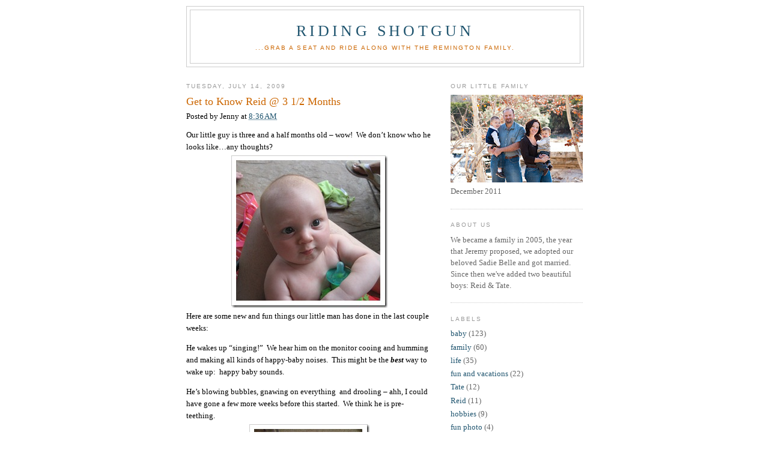

--- FILE ---
content_type: text/html; charset=UTF-8
request_url: http://www.jerandjenny.com/2009/07/get-to-know-reid-3-12-months.html
body_size: 15535
content:
<!DOCTYPE html>
<html dir='ltr' xmlns='http://www.w3.org/1999/xhtml' xmlns:b='http://www.google.com/2005/gml/b' xmlns:data='http://www.google.com/2005/gml/data' xmlns:expr='http://www.google.com/2005/gml/expr'>
<head>
<link href='https://www.blogger.com/static/v1/widgets/2944754296-widget_css_bundle.css' rel='stylesheet' type='text/css'/>
<meta content='text/html; charset=UTF-8' http-equiv='Content-Type'/>
<meta content='blogger' name='generator'/>
<link href='http://www.jerandjenny.com/favicon.ico' rel='icon' type='image/x-icon'/>
<link href='http://www.jerandjenny.com/2009/07/get-to-know-reid-3-12-months.html' rel='canonical'/>
<link rel="alternate" type="application/atom+xml" title="Riding Shotgun - Atom" href="http://www.jerandjenny.com/feeds/posts/default" />
<link rel="alternate" type="application/rss+xml" title="Riding Shotgun - RSS" href="http://www.jerandjenny.com/feeds/posts/default?alt=rss" />
<link rel="service.post" type="application/atom+xml" title="Riding Shotgun - Atom" href="https://www.blogger.com/feeds/729944193821749471/posts/default" />

<link rel="alternate" type="application/atom+xml" title="Riding Shotgun - Atom" href="http://www.jerandjenny.com/feeds/3236438025094397922/comments/default" />
<!--Can't find substitution for tag [blog.ieCssRetrofitLinks]-->
<link href='https://blogger.googleusercontent.com/img/b/R29vZ2xl/AVvXsEhLGpkTRxG38oE198jm8ooX2bHaZ8aJYD75Hx3atmYITVAKymtPuKbT66Q73MB6ZFFvtR5RBPb1LjHY0PHSxYAiwftcKmqH_XOo9IUr5TbxIzFctlwzsl3fCP9awGtD1FzdYh7XggvwBqHc/?imgmax=800' rel='image_src'/>
<meta content='http://www.jerandjenny.com/2009/07/get-to-know-reid-3-12-months.html' property='og:url'/>
<meta content='Get to Know Reid @ 3 1/2 Months' property='og:title'/>
<meta content='Our little guy is three and a half months old – wow!  We don’t know who he looks like…any thoughts? Here are some new and fun things our lit...' property='og:description'/>
<meta content='https://blogger.googleusercontent.com/img/b/R29vZ2xl/AVvXsEhLGpkTRxG38oE198jm8ooX2bHaZ8aJYD75Hx3atmYITVAKymtPuKbT66Q73MB6ZFFvtR5RBPb1LjHY0PHSxYAiwftcKmqH_XOo9IUr5TbxIzFctlwzsl3fCP9awGtD1FzdYh7XggvwBqHc/w1200-h630-p-k-no-nu/?imgmax=800' property='og:image'/>
<title>Riding Shotgun: Get to Know Reid @ 3 1/2 Months</title>
<style id='page-skin-1' type='text/css'><!--
/*
-----------------------------------------------
Blogger Template Style
Name:     Minima
Designer: Douglas Bowman
URL:      www.stopdesign.com
Date:     26 Feb 2004
Updated by: Blogger Team
----------------------------------------------- */
#navbar-iframe { display: none !important; }
/* Variable definitions
====================
<Variable name="bgcolor" description="Page Background Color"
type="color" default="#fff">
<Variable name="textcolor" description="Text Color"
type="color" default="#333">
<Variable name="linkcolor" description="Link Color"
type="color" default="#58a">
<Variable name="pagetitlecolor" description="Blog Title Color"
type="color" default="#666">
<Variable name="descriptioncolor" description="Blog Description Color"
type="color" default="#999">
<Variable name="titlecolor" description="Post Title Color"
type="color" default="#c60">
<Variable name="bordercolor" description="Border Color"
type="color" default="#ccc">
<Variable name="sidebarcolor" description="Sidebar Title Color"
type="color" default="#999">
<Variable name="sidebartextcolor" description="Sidebar Text Color"
type="color" default="#666">
<Variable name="visitedlinkcolor" description="Visited Link Color"
type="color" default="#999">
<Variable name="bodyfont" description="Text Font"
type="font" default="normal normal 100% Georgia, Serif">
<Variable name="headerfont" description="Sidebar Title Font"
type="font"
default="normal normal 78% 'Trebuchet MS',Trebuchet,Arial,Verdana,Sans-serif">
<Variable name="pagetitlefont" description="Blog Title Font"
type="font"
default="normal normal 200% Georgia, Serif">
<Variable name="descriptionfont" description="Blog Description Font"
type="font"
default="normal normal 78% 'Trebuchet MS', Trebuchet, Arial, Verdana, Sans-serif">
<Variable name="postfooterfont" description="Post Footer Font"
type="font"
default="normal normal 78% 'Trebuchet MS', Trebuchet, Arial, Verdana, Sans-serif">
<Variable name="startSide" description="Side where text starts in blog language"
type="automatic" default="left">
<Variable name="endSide" description="Side where text ends in blog language"
type="automatic" default="right">
*/
/* Use this with templates/template-twocol.html */
body {
background:#ffffff;
margin:0;
color:#000000;
font:x-small Georgia Serif;
font-size/* */:/**/small;
font-size: /**/small;
text-align: center;
}
a:link {
color:#215670;
text-decoration:none;
}
a:visited {
color:#666666;
text-decoration:none;
}
a:hover {
color:#cc6600;
text-decoration:underline;
}
a img {
border-width:0;
}
/* Header
-----------------------------------------------
*/
#header-wrapper {
width:660px;
margin:0 auto 10px;
border:1px solid #cccccc;
}
#header-inner {
background-position: center;
margin-left: auto;
margin-right: auto;
}
#header {
margin: 5px;
border: 1px solid #cccccc;
text-align: center;
color:#215670;
}
#header h1 {
margin:5px 5px 0;
padding:15px 20px .25em;
line-height:1.2em;
text-transform:uppercase;
letter-spacing:.2em;
font: normal normal 200% Georgia, Serif;
}
#header a {
color:#215670;
text-decoration:none;
}
#header a:hover {
color:#215670;
}
#header .description {
margin:0 5px 5px;
padding:0 20px 15px;
max-width:700px;
text-transform:uppercase;
letter-spacing:.2em;
line-height: 1.4em;
font: normal normal 78% 'Trebuchet MS', Trebuchet, Arial, Verdana, Sans-serif;
color: #cc6600;
}
#header img {
margin-left: auto;
margin-right: auto;
}
/* Outer-Wrapper
----------------------------------------------- */
#outer-wrapper {
width: 660px;
margin:0 auto;
padding:10px;
text-align:left;
font: normal normal 100% Georgia, Serif;
}
#main-wrapper {
width: 410px;
float: left;
word-wrap: break-word; /* fix for long text breaking sidebar float in IE */
overflow: hidden;     /* fix for long non-text content breaking IE sidebar float */
}
#sidebar-wrapper {
width: 220px;
float: right;
word-wrap: break-word; /* fix for long text breaking sidebar float in IE */
overflow: hidden;      /* fix for long non-text content breaking IE sidebar float */
}
/* Headings
----------------------------------------------- */
h2 {
margin:1.5em 0 .75em;
font:normal normal 78% 'Trebuchet MS',Trebuchet,Arial,Verdana,Sans-serif;
line-height: 1.4em;
text-transform:uppercase;
letter-spacing:.2em;
color:#999999;
}
/* Posts
-----------------------------------------------
*/
h2.date-header {
margin:1.5em 0 .5em;
}
.post {
margin:.5em 0 1.5em;
border-bottom:1px dotted #cccccc;
padding-bottom:1.5em;
}
.post h3 {
margin:.25em 0 0;
padding:0 0 4px;
font-size:140%;
font-weight:normal;
line-height:1.4em;
color:#cc6600;
}
.post h3 a, .post h3 a:visited, .post h3 strong {
display:block;
text-decoration:none;
color:#cc6600;
font-weight:normal;
}
.post h3 strong, .post h3 a:hover {
color:#000000;
}
.post-body {
margin:0 0 .75em;
line-height:1.6em;
}
.post-body blockquote {
line-height:1.3em;
}
.post-footer {
margin: .75em 0;
color:#999999;
text-transform:uppercase;
letter-spacing:.1em;
font: normal normal 78% 'Trebuchet MS', Trebuchet, Arial, Verdana, Sans-serif;
line-height: 1.4em;
}
.comment-link {
margin-left:.6em;
}
.post img {
padding:4px;
border:1px solid #cccccc;
}
.post blockquote {
margin:1em 20px;
}
.post blockquote p {
margin:.75em 0;
}
/* Comments
----------------------------------------------- */
#comments h4 {
margin:1em 0;
font-weight: bold;
line-height: 1.4em;
text-transform:uppercase;
letter-spacing:.2em;
color: #999999;
}
#comments-block {
margin:1em 0 1.5em;
line-height:1.6em;
}
#comments-block .comment-author {
margin:.5em 0;
}
#comments-block .comment-body {
margin:.25em 0 0;
}
#comments-block .comment-footer {
margin:-.25em 0 2em;
line-height: 1.4em;
text-transform:uppercase;
letter-spacing:.1em;
}
#comments-block .comment-body p {
margin:0 0 .75em;
}
.deleted-comment {
font-style:italic;
color:gray;
}
#blog-pager-newer-link {
float: left;
}
#blog-pager-older-link {
float: right;
}
#blog-pager {
text-align: center;
}
.feed-links {
clear: both;
line-height: 2.5em;
}
/* Sidebar Content
----------------------------------------------- */
.sidebar {
color: #666666;
line-height: 1.5em;
}
.sidebar ul {
list-style:none;
margin:0 0 0;
padding:0 0 0;
}
.sidebar li {
margin:0;
padding-top:0;
padding-right:0;
padding-bottom:.25em;
padding-left:15px;
text-indent:-15px;
line-height:1.5em;
}
.sidebar .widget, .main .widget {
border-bottom:1px dotted #cccccc;
margin:0 0 1.5em;
padding:0 0 1.5em;
}
.main .Blog {
border-bottom-width: 0;
}
/* Profile
----------------------------------------------- */
.profile-img {
float: left;
margin-top: 0;
margin-right: 5px;
margin-bottom: 5px;
margin-left: 0;
padding: 4px;
border: 1px solid #cccccc;
}
.profile-data {
margin:0;
text-transform:uppercase;
letter-spacing:.1em;
font: normal normal 78% 'Trebuchet MS', Trebuchet, Arial, Verdana, Sans-serif;
color: #999999;
font-weight: bold;
line-height: 1.6em;
}
.profile-datablock {
margin:.5em 0 .5em;
}
.profile-textblock {
margin: 0.5em 0;
line-height: 1.6em;
}
.profile-link {
font: normal normal 78% 'Trebuchet MS', Trebuchet, Arial, Verdana, Sans-serif;
text-transform: uppercase;
letter-spacing: .1em;
}
/* Footer
----------------------------------------------- */
#footer {
width:660px;
clear:both;
margin:0 auto;
padding-top:15px;
line-height: 1.6em;
text-transform:uppercase;
letter-spacing:.1em;
text-align: center;
}

--></style>
<link href='http://www.jeremyremington.com/images/hiker.ico' rel='SHORTCUT ICON' type='img/x-icon'/>
<link href='https://www.blogger.com/dyn-css/authorization.css?targetBlogID=729944193821749471&amp;zx=3828bd30-199c-4b36-9319-3b13c0de5ddd' media='none' onload='if(media!=&#39;all&#39;)media=&#39;all&#39;' rel='stylesheet'/><noscript><link href='https://www.blogger.com/dyn-css/authorization.css?targetBlogID=729944193821749471&amp;zx=3828bd30-199c-4b36-9319-3b13c0de5ddd' rel='stylesheet'/></noscript>
<meta name='google-adsense-platform-account' content='ca-host-pub-1556223355139109'/>
<meta name='google-adsense-platform-domain' content='blogspot.com'/>

</head>
<body>
<div class='navbar section' id='navbar'><div class='widget Navbar' data-version='1' id='Navbar1'><script type="text/javascript">
    function setAttributeOnload(object, attribute, val) {
      if(window.addEventListener) {
        window.addEventListener('load',
          function(){ object[attribute] = val; }, false);
      } else {
        window.attachEvent('onload', function(){ object[attribute] = val; });
      }
    }
  </script>
<div id="navbar-iframe-container"></div>
<script type="text/javascript" src="https://apis.google.com/js/platform.js"></script>
<script type="text/javascript">
      gapi.load("gapi.iframes:gapi.iframes.style.bubble", function() {
        if (gapi.iframes && gapi.iframes.getContext) {
          gapi.iframes.getContext().openChild({
              url: 'https://www.blogger.com/navbar/729944193821749471?po\x3d3236438025094397922\x26origin\x3dhttp://www.jerandjenny.com',
              where: document.getElementById("navbar-iframe-container"),
              id: "navbar-iframe"
          });
        }
      });
    </script><script type="text/javascript">
(function() {
var script = document.createElement('script');
script.type = 'text/javascript';
script.src = '//pagead2.googlesyndication.com/pagead/js/google_top_exp.js';
var head = document.getElementsByTagName('head')[0];
if (head) {
head.appendChild(script);
}})();
</script>
</div></div>
<div id='outer-wrapper'><div id='wrap2'>
<!-- skip links for text browsers -->
<span id='skiplinks' style='display:none;'>
<a href='#main'>skip to main </a> |
      <a href='#sidebar'>skip to sidebar</a>
</span>
<div id='header-wrapper'>
<div class='header section' id='header'><div class='widget Header' data-version='1' id='Header1'>
<div id='header-inner'>
<div class='titlewrapper'>
<h1 class='title'>
<a href='http://www.jerandjenny.com/'>
Riding Shotgun
</a>
</h1>
</div>
<div class='descriptionwrapper'>
<p class='description'><span>...grab a seat and ride along with the Remington family.</span></p>
</div>
</div>
</div></div>
</div>
<div id='content-wrapper'>
<div id='crosscol-wrapper' style='text-align:center'>
<div class='crosscol no-items section' id='crosscol'></div>
</div>
<div id='main-wrapper'>
<div class='main section' id='main'><div class='widget Blog' data-version='1' id='Blog1'>
<div class='blog-posts hfeed'>

          <div class="date-outer">
        
<h2 class='date-header'><span>Tuesday, July 14, 2009</span></h2>

          <div class="date-posts">
        
<div class='post-outer'>
<div class='post hentry'>
<a name='3236438025094397922'></a>
<h3 class='post-title entry-title'>
<a href='http://www.jerandjenny.com/2009/07/get-to-know-reid-3-12-months.html'>Get to Know Reid @ 3 1/2 Months</a>
</h3>
<div class='post-header-line-1'><span class='post-author vcard'>
Posted by
<span class='fn'>Jenny</span>
</span>
<span class='post-timestamp'>
at
<a class='timestamp-link' href='http://www.jerandjenny.com/2009/07/get-to-know-reid-3-12-months.html' rel='bookmark' title='permanent link'><abbr class='published' title='2009-07-14T08:36:00-05:00'>8:36&#8239;AM</abbr></a>
</span>
</div>
<div class='post-body entry-content'>
<p>Our little guy is three and a half months old &#8211; wow!&#160; We don&#8217;t know who he looks like&#8230;any thoughts?<a href="https://blogger.googleusercontent.com/img/b/R29vZ2xl/AVvXsEgTxRei9QWMO0nvOzI8p-qRgqoH_SIlhksEAWvaapEFfIQTaHN-Bg88vbpCwrWTsLgTdjEs0MgWu7FaCgcrP_z0BGjfekUwqgOUMTwEl0aVAvIufFYfZWPJKQYfBlRXLp7IgchAgndET0J3/s1600-h/IMG_6860%5B4%5D.jpg"><img alt="" border="0" height="254" src="https://blogger.googleusercontent.com/img/b/R29vZ2xl/AVvXsEhLGpkTRxG38oE198jm8ooX2bHaZ8aJYD75Hx3atmYITVAKymtPuKbT66Q73MB6ZFFvtR5RBPb1LjHY0PHSxYAiwftcKmqH_XOo9IUr5TbxIzFctlwzsl3fCP9awGtD1FzdYh7XggvwBqHc/?imgmax=800" style="border-bottom: 0px; border-left: 0px; display: block; float: none; margin-left: auto; border-top: 0px; margin-right: auto; border-right: 0px" title="" width="260" /></a>Here are some new and fun things our little man has done in the last couple weeks:</p>  <p>He wakes up &#8220;singing!&#8221;&#160; We hear him on the monitor cooing and humming and making all kinds of happy-baby noises.&#160; This might be the <strong><em>best</em></strong> way to wake up:&#160; happy baby sounds.</p>  <p>He&#8217;s blowing bubbles, gnawing on everything&#160; and drooling &#8211; ahh, I could have gone a few more weeks before this started.&#160; We think he is pre-teething.&#160; <img alt="Happy Reid with his new inchworm, 7-13-09" border="0" height="260" src="https://blogger.googleusercontent.com/img/b/R29vZ2xl/AVvXsEhkxZ8tO-fUNQFsTRsMoEA4oujyENzRN8pM39eR-DKUeWP4xlyCLyOcGQhYzS2F-OiBp4fMVKiRycq6CbRH6Tl4m_ujhb9FQDjoQ3c1VgMc9l-toTdrW7W6KR1Cu2G2YwRACMYvr-VoyO1k/?imgmax=800" style="border-bottom: 0px; border-left: 0px; display: block; float: none; margin-left: auto; border-top: 0px; margin-right: auto; border-right: 0px" title="Happy Reid with his new inchworm, 7-13-09" width="200" />He&#8217;s playing with his hands all the time.&#160; It&#8217;s a new &#8220;toy&#8221; that is always available!&#160; He has also found his thumbs, sometimes both at once!&#160; (Watch out for the gag reflex!&#160; It will be nice when he learns cause and effect.)<a href="https://blogger.googleusercontent.com/img/b/R29vZ2xl/AVvXsEhogSfZqjVzMvj3EmfVgUkPdGn51423mySw0vr6CxCFdW0ftkkfDRZ8pPW-28YOwfc86pZO3hJno591WjG55s33kajulQP1TTerukVTzexcLU8qRdyd_rkoJiK6yjEhpBdLZj2K0TXjluHA/s1600-h/IMG_1135%5B4%5D.jpg"><img alt="Reid, 7-7-09" border="0" height="200" src="https://blogger.googleusercontent.com/img/b/R29vZ2xl/AVvXsEgzSPLXpyulzd3tUox10KITLxJC-L9bUlJhft8lL0I-ohYiP3VjuTg8my_JH1IZ0hCcy8qmRV8S8GbbB1wh-tZujImEhVOnLdN35RoRDaSoXT_UICWSW4RABo-3WbyBUukMm1XnQmPasGXz/?imgmax=800" style="border-bottom: 0px; border-left: 0px; display: block; float: none; margin-left: auto; border-top: 0px; margin-right: auto; border-right: 0px" title="Reid, 7-7-09" width="260" /></a>Speaking of new toys, he tried out a &#8220;Johnny Jumper&#8221; for the first time last week, which was a gift from his friend Charlie.&#160; He was so funny in it!&#160; <a href="https://blogger.googleusercontent.com/img/b/R29vZ2xl/AVvXsEjcESN0BPNy_o4o8wsvqUIrtZF5ZO2Cj12y7XKNniqLtzMmCRpRJDQlTVzm_B-1O0hIH7x1ULMrI485ltRU8Y6xh697n498gou5XaMY_508kjrq0CVTYIrbwEqaLQLG7ZSTkDnAAcDnrj6Z/s1600-h/IMG_1141%5B4%5D.jpg"><img alt="Reid&#39;s first time in the Jumper, 7-7-09" border="0" height="260" src="https://blogger.googleusercontent.com/img/b/R29vZ2xl/AVvXsEhGGK5VQqq6mUUm2iIQicvIhA9hhahfhCVgbwbhkn3XKSWKSukOH5jcn7FgryhTWlmXbXjgluvDMkft_bW7u2XnV68C5PrY_r41mXF2bo6mL80FIa5IH2W0WIUsV98dafbkmH4F4sHyFr_c/?imgmax=800" style="border-bottom: 0px; border-left: 0px; display: block; float: none; margin-left: auto; border-top: 0px; margin-right: auto; border-right: 0px" title="Reid&#39;s first time in the Jumper, 7-7-09" width="200" /></a> He had his first laugh for Daddy on June 27.&#160; It was just a little chuckle, but even so, it was awesome!&#160; Then the following week, he laughed for me the first time at <a href="http://www.yogayoga.com/postnatal" target="_blank">momma &amp; me yoga</a>. We expect much more laughter in our lives as he grows! <a href="https://blogger.googleusercontent.com/img/b/R29vZ2xl/AVvXsEhlCvq-CGxJELat898JQQA4vIPQ72z7hZy0gFLq-EFRoAUDKpYp7ORZwDy1EcHnATQXv7O-9t67gMUHyFooYOUGfdlK7G6-vHOg-pbWnKG3Rh9L53yEhJ4U9gR5Bbof0brRCtslzJRSLAg7/s1600-h/IMG_6925%5B4%5D.jpg"><img alt="Reid &amp; Daddy, 7-5-09" border="0" height="260" src="https://blogger.googleusercontent.com/img/b/R29vZ2xl/AVvXsEjyBoksL5iBDQLesL_MgYLJkM3OYwHy-MdgXzRhlT5UzU9jdG_XzDILM8X0zQV9_ykI5lmN3giLXvF4jdgEiWkl-Q__l-vsu30OIonYGWFs4FdcLWlHnLc8SyB5b-UE1xsx4Ljl-LQ1uUDx/?imgmax=800" style="border-bottom: 0px; border-left: 0px; display: block; float: none; margin-left: auto; border-top: 0px; margin-right: auto; border-right: 0px" title="Reid &amp; Daddy, 7-5-09" width="200" /></a>He&#8217;s becoming more and more verbal and squeaky and will &#8220;respond&#8221; to our coos back at him.&#160; He really seems to like making noises and communicating with us.</p>  <p><a href="https://blogger.googleusercontent.com/img/b/R29vZ2xl/AVvXsEhol0l61JtF060DgIR55N3qGxTaS63wjGWHlwF9fOgJRTo-6f_JyiW53SAMhk-088guwD7hsZEv_PhCNmamfltP77aZxh8MnpUUEaZw3rk_AO5gtanmBLHmkmnnw2fCnrIhcwIm7X4-Ibks/s1600-h/IMG_6977%5B5%5D.jpg"><img alt="Reid in his Bumbo seat watching us eat lunch, 7-9-09" border="0" height="260" src="https://blogger.googleusercontent.com/img/b/R29vZ2xl/AVvXsEjJTCU23ITFb2y9hpCvwpvHO4UQcXn3IX-XxOJFf3ijgOV9X4wJ7hVj5I3bDd-wL1xE2tnKDlmZuMQuG02qRLqdFmLQ892cB2l3ZehvJ6XKUsVa49Jk_inDtc9wzUz_STcW4psRCOxtKPES/?imgmax=800" style="border-bottom: 0px; border-left: 0px; display: block; float: none; margin-left: auto; border-top: 0px; margin-right: auto; border-right: 0px" title="Reid in his Bumbo seat watching us eat lunch, 7-9-09" width="211" /></a>Our friends describe him as &#8220;mellow&#8221; because when there is a lot going on he is content to be held, or lay on a blanket and look around.&#160; What they may not see are the other times he&#8217;d prefer to stand, kick his legs and squeal!<a href="https://blogger.googleusercontent.com/img/b/R29vZ2xl/AVvXsEj1KaLoPJEZtjjifVuzUYNFkTR8Qf8K4UVJ6_CMqFcq-bBYoIn6lyCkV-3uRY-CtLF8VtSa96PqlFPxrUv-Y03BfxtLPuntbvbhcwvaz5vSMvYDDtKooOshKGSEDmIueKJ97wSTjsE8Lbf9/s1600-h/IMG_6972%5B8%5D.jpg"><img alt="Reid &amp; Momma after a swimming date, 7-9-09" border="0" height="244" src="https://blogger.googleusercontent.com/img/b/R29vZ2xl/AVvXsEhIp6WU-34xrTS0c3UMCMlBVLFxWXwu2sm0WZqq7KesiID48g7uWOi0hr7leOFRQIGHnAOnHXw_TBPv20FY8qbLdt-MQ75M-a7sVoyVTkDQNdLEAzmqUoJmbFHNIp8ooSX0UAw7ArzzjOf4/?imgmax=800" style="border-bottom: 0px; border-left: 0px; display: block; float: none; margin-left: auto; border-top: 0px; margin-right: auto; border-right: 0px" title="Reid &amp; Momma after a swimming date, 7-9-09" width="260" /></a> We have taken him swimming a few times and he is always very calm.&#160; This last weekend when he was in a pool he splashed around and kicked his legs for the first time.&#160; During his next bath he kicked his legs and had fun playing with the water.&#160; Baths are going to get much wetter!</p>  <p>He&#8217;s <a href="http://www.jerandjenny.com/2009/07/hes-close.html" target="_blank">close to rolling over</a>, but hasn&#8217;t yet!</p>  <p><a href="https://blogger.googleusercontent.com/img/b/R29vZ2xl/AVvXsEiN8Eu5KcKdVnfvmd7ooy_OfC7CkREX4sXhJoUjXf0xq7js-t6CB6NnN-ZLtbRCcjg8Ck3Agech7XUOMl_LMNjkk0zy_cVg2Z8HSrT7nQCNQz1K9vzjzEQ1Vgi-SEssBah5LDn34tkOt0LW/s1600-h/IMG_6967%5B6%5D.jpg"><img align="right" alt="Reid &amp; Ethan, 7-9-09" border="0" height="194" src="https://blogger.googleusercontent.com/img/b/R29vZ2xl/AVvXsEhSYq4y4QFhYN-y52hlIQWM0Umi42Li7LBEzRoMGvTfagpi5BCBWBk41oaATVTm8c5FARJ3iP74QpWBbDt-yKsKB7iGjULeZ5oH_M5PxswM_S6RSYA5uSc5JMw8GTMDO_s_pIG0QnWOm-Vo/?imgmax=800" style="border-bottom: 0px; border-left: 0px; display: inline; margin-left: 0px; border-top: 0px; margin-right: 0px; border-right: 0px" title="Reid &amp; Ethan, 7-9-09" width="154" /></a>He&#8217;s quite the socialite (without much choice since he goes where his momma goes!) and has made friends with lots of other babies, like <a href="https://blogger.googleusercontent.com/img/b/R29vZ2xl/AVvXsEg4D8kOdGJxXoO2OeErJ0YRNHuY-fXgdOs0WqEqrg9qVRG7QUotzmCGAiJiyPSDBSR4V6wQlfnHNt7T2EgxoA4fvQV-sZthHcNTNo7qalLiZcZa2ROClyUQt83v0pQdHupNEGsFzgAW16Kz/s1600-h/IMG_6718%5B5%5D.jpg" target="_blank">Ethan</a>, <a href="http://www.jerandjenny.com/2009/07/play-date-in-afternoon-pub-date-in.html" target="_blank">Ava, Raquel, Cabo</a>, <a href="https://blogger.googleusercontent.com/img/b/R29vZ2xl/AVvXsEi2zPge4Td1q2Yqq810hQc5VxGJIgjGhkzT5NugOzXwwABcVorBC9kacqQ9AdW5raiwdF-KyxTBlaTZSH1Mn0Uz_JLHOPCrmpcgGE9M2NkULi-tj4VBUP3rfTMdcvAimcSNjrlYveFH4nAK/s1600-h/IMG_6730%5B5%5D.jpg" target="_blank">Wyatt</a>, <a href="http://www.jerandjenny.com/2009/06/first-swim-then-again-and-again.html" target="_blank">Brady</a>, the twins <a href="http://www.jerandjenny.com/2009/05/new-friends-foyt-twins.html" target="_blank">Sophia and Jacob</a>, and Charlie (<em>I need a photo with Charlie!!</em>), not to mention his cousins <a href="http://www.jerandjenny.com/2009/06/allaire-family-stay-cation.html" target="_blank">Avery, Annabelle</a>, <a href="https://blogger.googleusercontent.com/img/b/R29vZ2xl/AVvXsEhUiq_ua_pom4YpS5qLAR_wV7zYjuk-JAgycf4S6SCAPMpNcd62TD77Kepi5stQBcq5JZbwwQVAEFMKZNxwkDIBXRU6LFzTs1lk2fzSMm2WFohxZcxU9JGCOdnDalmhQOLxLe0JguLNjwIb/s1600-h/IMG_683921.jpg" target="_blank">Carson</a> and <a href="https://blogger.googleusercontent.com/img/b/R29vZ2xl/AVvXsEi3SxLLjdG5Tl6YMafihDcYOeaaYHyYhuXWf4qgpTNndV-uwn7uiGBjwc32l7aAuo4-jSeDHvxTFukJ4kr9qr4i35dXSgoHtsX8jiaDoIuI14CIW6GTyYj4VkH_rkzidYcfLNetp7MfFxzx/s1600-h/IMG_68444.jpg" target="_blank">Madi</a>.</p>  <p><strong>Likes:&#160; </strong>he still loves being outside, although it is so much harder since it is <strong><em>so hot</em></strong> in Austin!&#160; Reid also loves singing &#8211; luckily he doesn&#8217;t know that we can&#8217;t carry a tune, yet.</p>  <p><strong>Dislikes:</strong>&#160; going to sleep when he&#8217;s over-tired (which reminds me of his daddy!)&#160; He also doesn&#8217;t like when he wakes up in his carseat and Momma is in the front seat driving.&#160; Poor guy gets so hot in there!</p>  <p><strong>Nicknames:&#160; &#8220;</strong>El Senor Albondiga,&#8221; which Mariana helped us translate into Spanish for &#8220;Mr. Meatball&#8221; (Jer), &#8220;Baby Love&#8221; (Jenny), &#8220;Buddy&#8221; (Jer), &#8220;Dude&#8221; (Jenny)<a href="https://blogger.googleusercontent.com/img/b/R29vZ2xl/AVvXsEi6caGK4Z8HE3UqDLIvtfU-Gs1Ku0orkwwzUGz7CdmY0Y2yjznGrrPg9B4xqMoDvNfMOOqccBcizqzoApPPNRJt4KfspDemk8dw_PmOA0AKFsYIP7Jnj53ceEBuk1cXSWEZ47ils2Q-AnH0/s1600-h/photo(18)%5B4%5D.jpg"><img alt="Reid &amp; Daddy, 7-11-09" border="0" height="260" src="https://blogger.googleusercontent.com/img/b/R29vZ2xl/AVvXsEgKsB4ihRroEanGjwrmS4B6pmAEz0E2zjHMnQJv3JxqkIBoF6cStaa55utKueddZWi9dvUYSmv_1jynspdPsuUZ9WyzUWsA_bGRK4sNA1lQ9J1ziDFp-cHbnYdvTkyrNn7CDJIp5c0ZqDsQ/?imgmax=800" style="border-bottom: 0px; border-left: 0px; display: block; float: none; margin-left: auto; border-top: 0px; margin-right: auto; border-right: 0px" title="Reid &amp; Daddy, 7-11-09" width="200" /></a><strong>Sleep Habits:</strong>&#160; he&#8217;s still sleeping 7-9 hours at night, which is awesome.&#160; He&#8217;ll often fall asleep sucking his thumb and laying on his side.&#160; By the morning or end of his nap, he&#8217;s often laying in the opposite end of the crib from where we put him!</p>  <p><strong>Reid in a Few Words:</strong>&#160; Happy, loved&#8230;morning person!</p>  
<div style='clear: both;'></div>
</div>
<div class='post-footer'>
<div class='post-footer-line post-footer-line-1'><span class='post-labels'>
Labels:
<a href='http://www.jerandjenny.com/search/label/baby' rel='tag'>baby</a>,
<a href='http://www.jerandjenny.com/search/label/family' rel='tag'>family</a>,
<a href='http://www.jerandjenny.com/search/label/life' rel='tag'>life</a>
</span>
<span class='post-comment-link'>
</span>
<span class='post-icons'>
</span>
</div>
<div class='post-footer-line post-footer-line-2'></div>
<div class='post-footer-line post-footer-line-3'><span class='post-location'>
</span>
</div>
</div>
</div>
<div class='comments' id='comments'>
<a name='comments'></a>
<h4>3 comments:</h4>
<div id='Blog1_comments-block-wrapper'>
<dl class='avatar-comment-indent' id='comments-block'>
<dt class='comment-author ' id='c5712144521935292265'>
<a name='c5712144521935292265'></a>
<div class="avatar-image-container avatar-stock"><span dir="ltr"><img src="//resources.blogblog.com/img/blank.gif" width="35" height="35" alt="" title="Anonymous">

</span></div>
Anonymous
said...
</dt>
<dd class='comment-body' id='Blog1_cmt-5712144521935292265'>
<p>
I miss him so much!  He is growing and developing so quickly.....so different from the newborn Papa and I left in April.  Can&#39;t wait to give Reid some Ammy love in person in September.  Counting the days!<br />Love you all!<br />Ammy
</p>
</dd>
<dd class='comment-footer'>
<span class='comment-timestamp'>
<a href='http://www.jerandjenny.com/2009/07/get-to-know-reid-3-12-months.html?showComment=1247680962590#c5712144521935292265' title='comment permalink'>
July 15, 2009 at 1:02&#8239;PM
</a>
<span class='item-control blog-admin pid-290198974'>
<a class='comment-delete' href='https://www.blogger.com/comment/delete/729944193821749471/5712144521935292265' title='Delete Comment'>
<img src='https://resources.blogblog.com/img/icon_delete13.gif'/>
</a>
</span>
</span>
</dd>
<dt class='comment-author ' id='c139245499117363448'>
<a name='c139245499117363448'></a>
<div class="avatar-image-container vcard"><span dir="ltr"><a href="https://www.blogger.com/profile/09356704195850362234" target="" rel="nofollow" onclick="" class="avatar-hovercard" id="av-139245499117363448-09356704195850362234"><img src="https://resources.blogblog.com/img/blank.gif" width="35" height="35" class="delayLoad" style="display: none;" longdesc="//3.bp.blogspot.com/_0XCEHMRdXGk/SaqC9EkK5nI/AAAAAAAAAsY/KRKFQj45qb4/S45-s35/Aug%2B4-5%2B005.jpg" alt="" title="stephanie">

<noscript><img src="//3.bp.blogspot.com/_0XCEHMRdXGk/SaqC9EkK5nI/AAAAAAAAAsY/KRKFQj45qb4/S45-s35/Aug%2B4-5%2B005.jpg" width="35" height="35" class="photo" alt=""></noscript></a></span></div>
<a href='https://www.blogger.com/profile/09356704195850362234' rel='nofollow'>stephanie</a>
said...
</dt>
<dd class='comment-body' id='Blog1_cmt-139245499117363448'>
<p>
He is too stinkin cute! I love him so much. Can&#39;t wait to see you on Friday!
</p>
</dd>
<dd class='comment-footer'>
<span class='comment-timestamp'>
<a href='http://www.jerandjenny.com/2009/07/get-to-know-reid-3-12-months.html?showComment=1247696450174#c139245499117363448' title='comment permalink'>
July 15, 2009 at 5:20&#8239;PM
</a>
<span class='item-control blog-admin pid-295358292'>
<a class='comment-delete' href='https://www.blogger.com/comment/delete/729944193821749471/139245499117363448' title='Delete Comment'>
<img src='https://resources.blogblog.com/img/icon_delete13.gif'/>
</a>
</span>
</span>
</dd>
<dt class='comment-author ' id='c100324354088599721'>
<a name='c100324354088599721'></a>
<div class="avatar-image-container avatar-stock"><span dir="ltr"><img src="//resources.blogblog.com/img/blank.gif" width="35" height="35" alt="" title="Amanda">

</span></div>
Amanda
said...
</dt>
<dd class='comment-body' id='Blog1_cmt-100324354088599721'>
<p>
He looks like happy boy Reid! I&#39;ve never been a morning person, but having sweet kiddos happy makes it hard to be a grump ;)<br />You&#39;re right it&#39;s the best way to wake up!<br />Hugs and Kisses to all!
</p>
</dd>
<dd class='comment-footer'>
<span class='comment-timestamp'>
<a href='http://www.jerandjenny.com/2009/07/get-to-know-reid-3-12-months.html?showComment=1247842387984#c100324354088599721' title='comment permalink'>
July 17, 2009 at 9:53&#8239;AM
</a>
<span class='item-control blog-admin pid-290198974'>
<a class='comment-delete' href='https://www.blogger.com/comment/delete/729944193821749471/100324354088599721' title='Delete Comment'>
<img src='https://resources.blogblog.com/img/icon_delete13.gif'/>
</a>
</span>
</span>
</dd>
</dl>
</div>
<p class='comment-footer'>
<a href='https://www.blogger.com/comment/fullpage/post/729944193821749471/3236438025094397922' onclick=''>Post a Comment</a>
</p>
</div>
</div>

        </div></div>
      
</div>
<div class='blog-pager' id='blog-pager'>
<span id='blog-pager-newer-link'>
<a class='blog-pager-newer-link' href='http://www.jerandjenny.com/2009/07/fun-with-bev-david.html' id='Blog1_blog-pager-newer-link' title='Newer Post'>Newer Post</a>
</span>
<span id='blog-pager-older-link'>
<a class='blog-pager-older-link' href='http://www.jerandjenny.com/2009/07/play-date-in-afternoon-pub-date-in.html' id='Blog1_blog-pager-older-link' title='Older Post'>Older Post</a>
</span>
<a class='home-link' href='http://www.jerandjenny.com/'>Home</a>
</div>
<div class='clear'></div>
<div class='post-feeds'>
<div class='feed-links'>
Subscribe to:
<a class='feed-link' href='http://www.jerandjenny.com/feeds/3236438025094397922/comments/default' target='_blank' type='application/atom+xml'>Post Comments (Atom)</a>
</div>
</div>
</div></div>
</div>
<div id='sidebar-wrapper'>
<div class='sidebar section' id='sidebar'><div class='widget Image' data-version='1' id='Image1'>
<h2>Our Little Family</h2>
<div class='widget-content'>
<img alt='Our Little Family' height='146' id='Image1_img' src='https://blogger.googleusercontent.com/img/b/R29vZ2xl/AVvXsEgwJLRUJDGHzfH0mqibut1rHXK7yejzBIixUXOLenZG11wUxe-jukLQ4t7ssaRkdcln-AtJ2Zrc4vB7gLKHcsCEF4gb2THyQGWDXjcGI0ZIkzJmTVhafRoou9_oNdPUeuwqTeI0B5FFmff4/s220/122011-006.jpg' width='220'/>
<br/>
<span class='caption'>December 2011</span>
</div>
<div class='clear'></div>
</div><div class='widget Text' data-version='1' id='Text1'>
<h2 class='title'>About Us</h2>
<div class='widget-content'>
We became a family in 2005, the year that Jeremy proposed, we adopted our beloved Sadie Belle and got married. Since then we've added two beautiful boys:  Reid &amp; Tate.<br/>
</div>
<div class='clear'></div>
</div><div class='widget Label' data-version='1' id='Label1'>
<h2>Labels</h2>
<div class='widget-content list-label-widget-content'>
<ul>
<li>
<a dir='ltr' href='http://www.jerandjenny.com/search/label/baby'>baby</a>
<span dir='ltr'>(123)</span>
</li>
<li>
<a dir='ltr' href='http://www.jerandjenny.com/search/label/family'>family</a>
<span dir='ltr'>(60)</span>
</li>
<li>
<a dir='ltr' href='http://www.jerandjenny.com/search/label/life'>life</a>
<span dir='ltr'>(35)</span>
</li>
<li>
<a dir='ltr' href='http://www.jerandjenny.com/search/label/fun%20and%20vacations'>fun and vacations</a>
<span dir='ltr'>(22)</span>
</li>
<li>
<a dir='ltr' href='http://www.jerandjenny.com/search/label/Tate'>Tate</a>
<span dir='ltr'>(12)</span>
</li>
<li>
<a dir='ltr' href='http://www.jerandjenny.com/search/label/Reid'>Reid</a>
<span dir='ltr'>(11)</span>
</li>
<li>
<a dir='ltr' href='http://www.jerandjenny.com/search/label/hobbies'>hobbies</a>
<span dir='ltr'>(9)</span>
</li>
<li>
<a dir='ltr' href='http://www.jerandjenny.com/search/label/fun%20photo'>fun photo</a>
<span dir='ltr'>(4)</span>
</li>
</ul>
<div class='clear'></div>
</div>
</div><div class='widget BlogArchive' data-version='1' id='BlogArchive1'>
<h2>Blog Archive</h2>
<div class='widget-content'>
<div id='ArchiveList'>
<div id='BlogArchive1_ArchiveList'>
<ul class='hierarchy'>
<li class='archivedate collapsed'>
<a class='toggle' href='javascript:void(0)'>
<span class='zippy'>

        &#9658;&#160;
      
</span>
</a>
<a class='post-count-link' href='http://www.jerandjenny.com/2012/'>
2012
</a>
<span class='post-count' dir='ltr'>(1)</span>
<ul class='hierarchy'>
<li class='archivedate collapsed'>
<a class='toggle' href='javascript:void(0)'>
<span class='zippy'>

        &#9658;&#160;
      
</span>
</a>
<a class='post-count-link' href='http://www.jerandjenny.com/2012/01/'>
January
</a>
<span class='post-count' dir='ltr'>(1)</span>
</li>
</ul>
</li>
</ul>
<ul class='hierarchy'>
<li class='archivedate collapsed'>
<a class='toggle' href='javascript:void(0)'>
<span class='zippy'>

        &#9658;&#160;
      
</span>
</a>
<a class='post-count-link' href='http://www.jerandjenny.com/2011/'>
2011
</a>
<span class='post-count' dir='ltr'>(22)</span>
<ul class='hierarchy'>
<li class='archivedate collapsed'>
<a class='toggle' href='javascript:void(0)'>
<span class='zippy'>

        &#9658;&#160;
      
</span>
</a>
<a class='post-count-link' href='http://www.jerandjenny.com/2011/09/'>
September
</a>
<span class='post-count' dir='ltr'>(2)</span>
</li>
</ul>
<ul class='hierarchy'>
<li class='archivedate collapsed'>
<a class='toggle' href='javascript:void(0)'>
<span class='zippy'>

        &#9658;&#160;
      
</span>
</a>
<a class='post-count-link' href='http://www.jerandjenny.com/2011/08/'>
August
</a>
<span class='post-count' dir='ltr'>(1)</span>
</li>
</ul>
<ul class='hierarchy'>
<li class='archivedate collapsed'>
<a class='toggle' href='javascript:void(0)'>
<span class='zippy'>

        &#9658;&#160;
      
</span>
</a>
<a class='post-count-link' href='http://www.jerandjenny.com/2011/06/'>
June
</a>
<span class='post-count' dir='ltr'>(6)</span>
</li>
</ul>
<ul class='hierarchy'>
<li class='archivedate collapsed'>
<a class='toggle' href='javascript:void(0)'>
<span class='zippy'>

        &#9658;&#160;
      
</span>
</a>
<a class='post-count-link' href='http://www.jerandjenny.com/2011/04/'>
April
</a>
<span class='post-count' dir='ltr'>(3)</span>
</li>
</ul>
<ul class='hierarchy'>
<li class='archivedate collapsed'>
<a class='toggle' href='javascript:void(0)'>
<span class='zippy'>

        &#9658;&#160;
      
</span>
</a>
<a class='post-count-link' href='http://www.jerandjenny.com/2011/03/'>
March
</a>
<span class='post-count' dir='ltr'>(1)</span>
</li>
</ul>
<ul class='hierarchy'>
<li class='archivedate collapsed'>
<a class='toggle' href='javascript:void(0)'>
<span class='zippy'>

        &#9658;&#160;
      
</span>
</a>
<a class='post-count-link' href='http://www.jerandjenny.com/2011/02/'>
February
</a>
<span class='post-count' dir='ltr'>(6)</span>
</li>
</ul>
<ul class='hierarchy'>
<li class='archivedate collapsed'>
<a class='toggle' href='javascript:void(0)'>
<span class='zippy'>

        &#9658;&#160;
      
</span>
</a>
<a class='post-count-link' href='http://www.jerandjenny.com/2011/01/'>
January
</a>
<span class='post-count' dir='ltr'>(3)</span>
</li>
</ul>
</li>
</ul>
<ul class='hierarchy'>
<li class='archivedate collapsed'>
<a class='toggle' href='javascript:void(0)'>
<span class='zippy'>

        &#9658;&#160;
      
</span>
</a>
<a class='post-count-link' href='http://www.jerandjenny.com/2010/'>
2010
</a>
<span class='post-count' dir='ltr'>(34)</span>
<ul class='hierarchy'>
<li class='archivedate collapsed'>
<a class='toggle' href='javascript:void(0)'>
<span class='zippy'>

        &#9658;&#160;
      
</span>
</a>
<a class='post-count-link' href='http://www.jerandjenny.com/2010/12/'>
December
</a>
<span class='post-count' dir='ltr'>(2)</span>
</li>
</ul>
<ul class='hierarchy'>
<li class='archivedate collapsed'>
<a class='toggle' href='javascript:void(0)'>
<span class='zippy'>

        &#9658;&#160;
      
</span>
</a>
<a class='post-count-link' href='http://www.jerandjenny.com/2010/11/'>
November
</a>
<span class='post-count' dir='ltr'>(7)</span>
</li>
</ul>
<ul class='hierarchy'>
<li class='archivedate collapsed'>
<a class='toggle' href='javascript:void(0)'>
<span class='zippy'>

        &#9658;&#160;
      
</span>
</a>
<a class='post-count-link' href='http://www.jerandjenny.com/2010/10/'>
October
</a>
<span class='post-count' dir='ltr'>(2)</span>
</li>
</ul>
<ul class='hierarchy'>
<li class='archivedate collapsed'>
<a class='toggle' href='javascript:void(0)'>
<span class='zippy'>

        &#9658;&#160;
      
</span>
</a>
<a class='post-count-link' href='http://www.jerandjenny.com/2010/09/'>
September
</a>
<span class='post-count' dir='ltr'>(4)</span>
</li>
</ul>
<ul class='hierarchy'>
<li class='archivedate collapsed'>
<a class='toggle' href='javascript:void(0)'>
<span class='zippy'>

        &#9658;&#160;
      
</span>
</a>
<a class='post-count-link' href='http://www.jerandjenny.com/2010/08/'>
August
</a>
<span class='post-count' dir='ltr'>(3)</span>
</li>
</ul>
<ul class='hierarchy'>
<li class='archivedate collapsed'>
<a class='toggle' href='javascript:void(0)'>
<span class='zippy'>

        &#9658;&#160;
      
</span>
</a>
<a class='post-count-link' href='http://www.jerandjenny.com/2010/07/'>
July
</a>
<span class='post-count' dir='ltr'>(1)</span>
</li>
</ul>
<ul class='hierarchy'>
<li class='archivedate collapsed'>
<a class='toggle' href='javascript:void(0)'>
<span class='zippy'>

        &#9658;&#160;
      
</span>
</a>
<a class='post-count-link' href='http://www.jerandjenny.com/2010/04/'>
April
</a>
<span class='post-count' dir='ltr'>(2)</span>
</li>
</ul>
<ul class='hierarchy'>
<li class='archivedate collapsed'>
<a class='toggle' href='javascript:void(0)'>
<span class='zippy'>

        &#9658;&#160;
      
</span>
</a>
<a class='post-count-link' href='http://www.jerandjenny.com/2010/02/'>
February
</a>
<span class='post-count' dir='ltr'>(7)</span>
</li>
</ul>
<ul class='hierarchy'>
<li class='archivedate collapsed'>
<a class='toggle' href='javascript:void(0)'>
<span class='zippy'>

        &#9658;&#160;
      
</span>
</a>
<a class='post-count-link' href='http://www.jerandjenny.com/2010/01/'>
January
</a>
<span class='post-count' dir='ltr'>(6)</span>
</li>
</ul>
</li>
</ul>
<ul class='hierarchy'>
<li class='archivedate expanded'>
<a class='toggle' href='javascript:void(0)'>
<span class='zippy toggle-open'>

        &#9660;&#160;
      
</span>
</a>
<a class='post-count-link' href='http://www.jerandjenny.com/2009/'>
2009
</a>
<span class='post-count' dir='ltr'>(105)</span>
<ul class='hierarchy'>
<li class='archivedate collapsed'>
<a class='toggle' href='javascript:void(0)'>
<span class='zippy'>

        &#9658;&#160;
      
</span>
</a>
<a class='post-count-link' href='http://www.jerandjenny.com/2009/12/'>
December
</a>
<span class='post-count' dir='ltr'>(6)</span>
</li>
</ul>
<ul class='hierarchy'>
<li class='archivedate collapsed'>
<a class='toggle' href='javascript:void(0)'>
<span class='zippy'>

        &#9658;&#160;
      
</span>
</a>
<a class='post-count-link' href='http://www.jerandjenny.com/2009/11/'>
November
</a>
<span class='post-count' dir='ltr'>(6)</span>
</li>
</ul>
<ul class='hierarchy'>
<li class='archivedate collapsed'>
<a class='toggle' href='javascript:void(0)'>
<span class='zippy'>

        &#9658;&#160;
      
</span>
</a>
<a class='post-count-link' href='http://www.jerandjenny.com/2009/10/'>
October
</a>
<span class='post-count' dir='ltr'>(16)</span>
</li>
</ul>
<ul class='hierarchy'>
<li class='archivedate collapsed'>
<a class='toggle' href='javascript:void(0)'>
<span class='zippy'>

        &#9658;&#160;
      
</span>
</a>
<a class='post-count-link' href='http://www.jerandjenny.com/2009/09/'>
September
</a>
<span class='post-count' dir='ltr'>(4)</span>
</li>
</ul>
<ul class='hierarchy'>
<li class='archivedate collapsed'>
<a class='toggle' href='javascript:void(0)'>
<span class='zippy'>

        &#9658;&#160;
      
</span>
</a>
<a class='post-count-link' href='http://www.jerandjenny.com/2009/08/'>
August
</a>
<span class='post-count' dir='ltr'>(9)</span>
</li>
</ul>
<ul class='hierarchy'>
<li class='archivedate expanded'>
<a class='toggle' href='javascript:void(0)'>
<span class='zippy toggle-open'>

        &#9660;&#160;
      
</span>
</a>
<a class='post-count-link' href='http://www.jerandjenny.com/2009/07/'>
July
</a>
<span class='post-count' dir='ltr'>(8)</span>
<ul class='posts'>
<li><a href='http://www.jerandjenny.com/2009/07/rolling-after-midnight.html'>Rolling After Midnight</a></li>
<li><a href='http://www.jerandjenny.com/2009/07/four-months-old.html'>Four Months Old!</a></li>
<li><a href='http://www.jerandjenny.com/2009/07/fun-with-bev-david.html'>Fun with Bev &amp; David</a></li>
<li><a href='http://www.jerandjenny.com/2009/07/get-to-know-reid-3-12-months.html'>Get to Know Reid @ 3 1/2 Months</a></li>
<li><a href='http://www.jerandjenny.com/2009/07/play-date-in-afternoon-pub-date-in.html'>Play-date in the Afternoon, Pub-date in the Evening</a></li>
<li><a href='http://www.jerandjenny.com/2009/07/first-date-night.html'>First Date Night</a></li>
<li><a href='http://www.jerandjenny.com/2009/07/hes-close.html'>He&#8217;s Close!</a></li>
<li><a href='http://www.jerandjenny.com/2009/07/reids-first-postcard.html'>Reid&#8217;s First Postcard</a></li>
</ul>
</li>
</ul>
<ul class='hierarchy'>
<li class='archivedate collapsed'>
<a class='toggle' href='javascript:void(0)'>
<span class='zippy'>

        &#9658;&#160;
      
</span>
</a>
<a class='post-count-link' href='http://www.jerandjenny.com/2009/06/'>
June
</a>
<span class='post-count' dir='ltr'>(12)</span>
</li>
</ul>
<ul class='hierarchy'>
<li class='archivedate collapsed'>
<a class='toggle' href='javascript:void(0)'>
<span class='zippy'>

        &#9658;&#160;
      
</span>
</a>
<a class='post-count-link' href='http://www.jerandjenny.com/2009/05/'>
May
</a>
<span class='post-count' dir='ltr'>(14)</span>
</li>
</ul>
<ul class='hierarchy'>
<li class='archivedate collapsed'>
<a class='toggle' href='javascript:void(0)'>
<span class='zippy'>

        &#9658;&#160;
      
</span>
</a>
<a class='post-count-link' href='http://www.jerandjenny.com/2009/04/'>
April
</a>
<span class='post-count' dir='ltr'>(14)</span>
</li>
</ul>
<ul class='hierarchy'>
<li class='archivedate collapsed'>
<a class='toggle' href='javascript:void(0)'>
<span class='zippy'>

        &#9658;&#160;
      
</span>
</a>
<a class='post-count-link' href='http://www.jerandjenny.com/2009/03/'>
March
</a>
<span class='post-count' dir='ltr'>(7)</span>
</li>
</ul>
<ul class='hierarchy'>
<li class='archivedate collapsed'>
<a class='toggle' href='javascript:void(0)'>
<span class='zippy'>

        &#9658;&#160;
      
</span>
</a>
<a class='post-count-link' href='http://www.jerandjenny.com/2009/02/'>
February
</a>
<span class='post-count' dir='ltr'>(4)</span>
</li>
</ul>
<ul class='hierarchy'>
<li class='archivedate collapsed'>
<a class='toggle' href='javascript:void(0)'>
<span class='zippy'>

        &#9658;&#160;
      
</span>
</a>
<a class='post-count-link' href='http://www.jerandjenny.com/2009/01/'>
January
</a>
<span class='post-count' dir='ltr'>(5)</span>
</li>
</ul>
</li>
</ul>
<ul class='hierarchy'>
<li class='archivedate collapsed'>
<a class='toggle' href='javascript:void(0)'>
<span class='zippy'>

        &#9658;&#160;
      
</span>
</a>
<a class='post-count-link' href='http://www.jerandjenny.com/2008/'>
2008
</a>
<span class='post-count' dir='ltr'>(15)</span>
<ul class='hierarchy'>
<li class='archivedate collapsed'>
<a class='toggle' href='javascript:void(0)'>
<span class='zippy'>

        &#9658;&#160;
      
</span>
</a>
<a class='post-count-link' href='http://www.jerandjenny.com/2008/12/'>
December
</a>
<span class='post-count' dir='ltr'>(4)</span>
</li>
</ul>
<ul class='hierarchy'>
<li class='archivedate collapsed'>
<a class='toggle' href='javascript:void(0)'>
<span class='zippy'>

        &#9658;&#160;
      
</span>
</a>
<a class='post-count-link' href='http://www.jerandjenny.com/2008/11/'>
November
</a>
<span class='post-count' dir='ltr'>(4)</span>
</li>
</ul>
<ul class='hierarchy'>
<li class='archivedate collapsed'>
<a class='toggle' href='javascript:void(0)'>
<span class='zippy'>

        &#9658;&#160;
      
</span>
</a>
<a class='post-count-link' href='http://www.jerandjenny.com/2008/10/'>
October
</a>
<span class='post-count' dir='ltr'>(7)</span>
</li>
</ul>
</li>
</ul>
</div>
</div>
<div class='clear'></div>
</div>
</div><div class='widget BlogList' data-version='1' id='BlogList1'>
<h2 class='title'>My Blog List</h2>
<div class='widget-content'>
<div class='blog-list-container' id='BlogList1_container'>
<ul id='BlogList1_blogs'>
<li style='display: block;'>
<div class='blog-icon'>
<img data-lateloadsrc='https://lh3.googleusercontent.com/blogger_img_proxy/AEn0k_sah245D5h5f2e17tYKwjKV3_2aTjpTdBZgasH-sVbo0SpwPJoteNgBv5Vz8Nt8zt4jngHxSCxJQSe9vfIOBJej3oRJolTHYPV8xAfkoCIY-JAazPQ=s16-w16-h16' height='16' width='16'/>
</div>
<div class='blog-content'>
<div class='blog-title'>
<a href='http://thestonemanshuffle.blogspot.com/' target='_blank'>
Doing the Stoneman Shuffle</a>
</div>
<div class='item-content'>
<span class='item-title'>
<a href='http://thestonemanshuffle.blogspot.com/2016/01/soccer-fun.html' target='_blank'>
Soccer fun
</a>
</span>
<div class='item-time'>
10 years ago
</div>
</div>
</div>
<div style='clear: both;'></div>
</li>
<li style='display: block;'>
<div class='blog-icon'>
<img data-lateloadsrc='https://lh3.googleusercontent.com/blogger_img_proxy/AEn0k_ssy_lgucXIme-vU1GDadXCZxdj0QFeCy_G1NyndcHGuPHU-KWycvTQEFNcTE0uUJsTP24a_4Ml7V1TKmJ1uG6g0tqlOj5CZyT07izM4jc=s16-w16-h16' height='16' width='16'/>
</div>
<div class='blog-content'>
<div class='blog-title'>
<a href='http://mamaup2late.blogspot.com/' target='_blank'>
Nuestra Casa</a>
</div>
<div class='item-content'>
<span class='item-title'>
<a href='http://mamaup2late.blogspot.com/2012/07/sweet-stuff-3-yrs-2-months.html' target='_blank'>
Everyday nothings (3yrs 2 mo)
</a>
</span>
<div class='item-time'>
13 years ago
</div>
</div>
</div>
<div style='clear: both;'></div>
</li>
<li style='display: block;'>
<div class='blog-icon'>
<img data-lateloadsrc='https://lh3.googleusercontent.com/blogger_img_proxy/AEn0k_sq2WVW8-Gh-QHqbvEzd3UfgkN-h8oVn_gL6_opDIDB53ucFPsSo2HNHc6WNVqK0s6TKCJECqmPIz60UbEz9926vvpTney3UeqGo7NZTw=s16-w16-h16' height='16' width='16'/>
</div>
<div class='blog-content'>
<div class='blog-title'>
<a href='http://juanandkim.blogspot.com/' target='_blank'>
Beneath the Blue Suburban Skies</a>
</div>
<div class='item-content'>
<span class='item-title'>
<a href='http://juanandkim.blogspot.com/2011/02/then-and-now.html' target='_blank'>
Then and Now
</a>
</span>
<div class='item-time'>
14 years ago
</div>
</div>
</div>
<div style='clear: both;'></div>
</li>
<li style='display: block;'>
<div class='blog-icon'>
<img data-lateloadsrc='https://lh3.googleusercontent.com/blogger_img_proxy/AEn0k_te9J2juqnnsphxdAekPacXU1FKqr8Dty-mKLWvxgDV9eZIU4U3CiOV7JVnGsy0EY0TgXqfRyIIx4M0LOjI9JUehJnkW3AKeyPHgA=s16-w16-h16' height='16' width='16'/>
</div>
<div class='blog-content'>
<div class='blog-title'>
<a href='http://zenbebe.blogspot.com/' target='_blank'>
zen bebe</a>
</div>
<div class='item-content'>
<span class='item-title'>
<a href='http://zenbebe.blogspot.com/2010/09/photo-shoot.html' target='_blank'>
photo shoot
</a>
</span>
<div class='item-time'>
15 years ago
</div>
</div>
</div>
<div style='clear: both;'></div>
</li>
<li style='display: block;'>
<div class='blog-icon'>
<img data-lateloadsrc='https://lh3.googleusercontent.com/blogger_img_proxy/AEn0k_uC3rbVKFHDzNERUDTzKIqxroo2YW7sGFQyizjiq8uxIU4aCKNfmquxExW_Fh0dGN1DK2j-eI02IS-IGHs-NN6NHIgkGA=s16-w16-h16' height='16' width='16'/>
</div>
<div class='blog-content'>
<div class='blog-title'>
<a href='http://bevanddave.com' target='_blank'>
Bev and Dave</a>
</div>
<div class='item-content'>
<span class='item-title'>
<a href='http://bevanddave.com/2010/04/16/20-weeks-and-the-winner-is/' target='_blank'>
20 weeks &#8211; and the winner is&#8230;.
</a>
</span>
<div class='item-time'>
15 years ago
</div>
</div>
</div>
<div style='clear: both;'></div>
</li>
<li style='display: block;'>
<div class='blog-icon'>
<img data-lateloadsrc='https://lh3.googleusercontent.com/blogger_img_proxy/AEn0k_tUO9gWcD9YuRUx8kA7dKD31Mu9iyL75vUyOtYmxPH191vsg6_YVuSiqhh-AjbR0c2h6aWSnT-QD9pMyfZ-eUy29LxpsBKPsA=s16-w16-h16' height='16' width='16'/>
</div>
<div class='blog-content'>
<div class='blog-title'>
<a href='http://blog.kubaneys.com/' target='_blank'>
Boys 'R Us</a>
</div>
<div class='item-content'>
<span class='item-title'>
<a href='http://blog.kubaneys.com/2010/04/were-back-well-we-had-alot-of-technical.html' target='_blank'>
</a>
</span>
<div class='item-time'>
15 years ago
</div>
</div>
</div>
<div style='clear: both;'></div>
</li>
<li style='display: block;'>
<div class='blog-icon'>
<img data-lateloadsrc='https://lh3.googleusercontent.com/blogger_img_proxy/AEn0k_sYN1MqHM1JVJGIXw5LBqqfQ84NNj4rGgK-A4lNVxLAtacisigGTOiFy0hTwACebfZifL8XbXlplMF1rMzdCU6_iut8ijU90oToDs-MkQ=s16-w16-h16' height='16' width='16'/>
</div>
<div class='blog-content'>
<div class='blog-title'>
<a href='http://www.jeremyremington.com/' target='_blank'>
Too Much Rope...</a>
</div>
<div class='item-content'>
<span class='item-title'>
<a href='http://www.jeremyremington.com/2008/10/test-email-post-with-pic.html' target='_blank'>
Parting with an old friend...
</a>
</span>
<div class='item-time'>
17 years ago
</div>
</div>
</div>
<div style='clear: both;'></div>
</li>
<li style='display: block;'>
<div class='blog-icon'>
<img data-lateloadsrc='https://lh3.googleusercontent.com/blogger_img_proxy/AEn0k_t_xyqOZgrl8mzccr8oree6zqwOmZfhsAS-z82bI-rQ2GA4qPUC7ldzVEDyDiGYdVVseWmgD6zrpDM62-7m1WI7xqSd7oF200fW41XrSw=s16-w16-h16' height='16' width='16'/>
</div>
<div class='blog-content'>
<div class='blog-title'>
<a href='http://throndson.wordpress.com/feed/' target='_blank'>
Throndson Family</a>
</div>
<div class='item-content'>
<span class='item-title'>
<!--Can't find substitution for tag [item.itemTitle]-->
</span>
<div class='item-time'>
<!--Can't find substitution for tag [item.timePeriodSinceLastUpdate]-->
</div>
</div>
</div>
<div style='clear: both;'></div>
</li>
</ul>
<div class='clear'></div>
</div>
</div>
</div><div class='widget Subscribe' data-version='1' id='Subscribe1'>
<div style='white-space:nowrap'>
<h2 class='title'>Subscribe To</h2>
<div class='widget-content'>
<div class='subscribe-wrapper subscribe-type-POST'>
<div class='subscribe expanded subscribe-type-POST' id='SW_READER_LIST_Subscribe1POST' style='display:none;'>
<div class='top'>
<span class='inner' onclick='return(_SW_toggleReaderList(event, "Subscribe1POST"));'>
<img class='subscribe-dropdown-arrow' src='https://resources.blogblog.com/img/widgets/arrow_dropdown.gif'/>
<img align='absmiddle' alt='' border='0' class='feed-icon' src='https://resources.blogblog.com/img/icon_feed12.png'/>
Posts
</span>
<div class='feed-reader-links'>
<a class='feed-reader-link' href='https://www.netvibes.com/subscribe.php?url=http%3A%2F%2Fwww.jerandjenny.com%2Ffeeds%2Fposts%2Fdefault' target='_blank'>
<img src='https://resources.blogblog.com/img/widgets/subscribe-netvibes.png'/>
</a>
<a class='feed-reader-link' href='https://add.my.yahoo.com/content?url=http%3A%2F%2Fwww.jerandjenny.com%2Ffeeds%2Fposts%2Fdefault' target='_blank'>
<img src='https://resources.blogblog.com/img/widgets/subscribe-yahoo.png'/>
</a>
<a class='feed-reader-link' href='http://www.jerandjenny.com/feeds/posts/default' target='_blank'>
<img align='absmiddle' class='feed-icon' src='https://resources.blogblog.com/img/icon_feed12.png'/>
                  Atom
                </a>
</div>
</div>
<div class='bottom'></div>
</div>
<div class='subscribe' id='SW_READER_LIST_CLOSED_Subscribe1POST' onclick='return(_SW_toggleReaderList(event, "Subscribe1POST"));'>
<div class='top'>
<span class='inner'>
<img class='subscribe-dropdown-arrow' src='https://resources.blogblog.com/img/widgets/arrow_dropdown.gif'/>
<span onclick='return(_SW_toggleReaderList(event, "Subscribe1POST"));'>
<img align='absmiddle' alt='' border='0' class='feed-icon' src='https://resources.blogblog.com/img/icon_feed12.png'/>
Posts
</span>
</span>
</div>
<div class='bottom'></div>
</div>
</div>
<div class='subscribe-wrapper subscribe-type-PER_POST'>
<div class='subscribe expanded subscribe-type-PER_POST' id='SW_READER_LIST_Subscribe1PER_POST' style='display:none;'>
<div class='top'>
<span class='inner' onclick='return(_SW_toggleReaderList(event, "Subscribe1PER_POST"));'>
<img class='subscribe-dropdown-arrow' src='https://resources.blogblog.com/img/widgets/arrow_dropdown.gif'/>
<img align='absmiddle' alt='' border='0' class='feed-icon' src='https://resources.blogblog.com/img/icon_feed12.png'/>
Comments
</span>
<div class='feed-reader-links'>
<a class='feed-reader-link' href='https://www.netvibes.com/subscribe.php?url=http%3A%2F%2Fwww.jerandjenny.com%2Ffeeds%2F3236438025094397922%2Fcomments%2Fdefault' target='_blank'>
<img src='https://resources.blogblog.com/img/widgets/subscribe-netvibes.png'/>
</a>
<a class='feed-reader-link' href='https://add.my.yahoo.com/content?url=http%3A%2F%2Fwww.jerandjenny.com%2Ffeeds%2F3236438025094397922%2Fcomments%2Fdefault' target='_blank'>
<img src='https://resources.blogblog.com/img/widgets/subscribe-yahoo.png'/>
</a>
<a class='feed-reader-link' href='http://www.jerandjenny.com/feeds/3236438025094397922/comments/default' target='_blank'>
<img align='absmiddle' class='feed-icon' src='https://resources.blogblog.com/img/icon_feed12.png'/>
                  Atom
                </a>
</div>
</div>
<div class='bottom'></div>
</div>
<div class='subscribe' id='SW_READER_LIST_CLOSED_Subscribe1PER_POST' onclick='return(_SW_toggleReaderList(event, "Subscribe1PER_POST"));'>
<div class='top'>
<span class='inner'>
<img class='subscribe-dropdown-arrow' src='https://resources.blogblog.com/img/widgets/arrow_dropdown.gif'/>
<span onclick='return(_SW_toggleReaderList(event, "Subscribe1PER_POST"));'>
<img align='absmiddle' alt='' border='0' class='feed-icon' src='https://resources.blogblog.com/img/icon_feed12.png'/>
Comments
</span>
</span>
</div>
<div class='bottom'></div>
</div>
</div>
<div style='clear:both'></div>
</div>
</div>
<div class='clear'></div>
</div></div>
</div>
<!-- spacer for skins that want sidebar and main to be the same height-->
<div class='clear'>&#160;</div>
</div>
<!-- end content-wrapper -->
<div id='footer-wrapper'>
<div class='footer no-items section' id='footer'></div>
</div>
</div></div>
<!-- end outer-wrapper -->

<script type="text/javascript" src="https://www.blogger.com/static/v1/widgets/2028843038-widgets.js"></script>
<script type='text/javascript'>
window['__wavt'] = 'AOuZoY4oTPAaAfFOehptabEo0amMTuMIIQ:1768898077903';_WidgetManager._Init('//www.blogger.com/rearrange?blogID\x3d729944193821749471','//www.jerandjenny.com/2009/07/get-to-know-reid-3-12-months.html','729944193821749471');
_WidgetManager._SetDataContext([{'name': 'blog', 'data': {'blogId': '729944193821749471', 'title': 'Riding Shotgun', 'url': 'http://www.jerandjenny.com/2009/07/get-to-know-reid-3-12-months.html', 'canonicalUrl': 'http://www.jerandjenny.com/2009/07/get-to-know-reid-3-12-months.html', 'homepageUrl': 'http://www.jerandjenny.com/', 'searchUrl': 'http://www.jerandjenny.com/search', 'canonicalHomepageUrl': 'http://www.jerandjenny.com/', 'blogspotFaviconUrl': 'http://www.jerandjenny.com/favicon.ico', 'bloggerUrl': 'https://www.blogger.com', 'hasCustomDomain': true, 'httpsEnabled': false, 'enabledCommentProfileImages': true, 'gPlusViewType': 'FILTERED_POSTMOD', 'adultContent': false, 'analyticsAccountNumber': '', 'encoding': 'UTF-8', 'locale': 'en', 'localeUnderscoreDelimited': 'en', 'languageDirection': 'ltr', 'isPrivate': false, 'isMobile': false, 'isMobileRequest': false, 'mobileClass': '', 'isPrivateBlog': false, 'isDynamicViewsAvailable': true, 'feedLinks': '\x3clink rel\x3d\x22alternate\x22 type\x3d\x22application/atom+xml\x22 title\x3d\x22Riding Shotgun - Atom\x22 href\x3d\x22http://www.jerandjenny.com/feeds/posts/default\x22 /\x3e\n\x3clink rel\x3d\x22alternate\x22 type\x3d\x22application/rss+xml\x22 title\x3d\x22Riding Shotgun - RSS\x22 href\x3d\x22http://www.jerandjenny.com/feeds/posts/default?alt\x3drss\x22 /\x3e\n\x3clink rel\x3d\x22service.post\x22 type\x3d\x22application/atom+xml\x22 title\x3d\x22Riding Shotgun - Atom\x22 href\x3d\x22https://www.blogger.com/feeds/729944193821749471/posts/default\x22 /\x3e\n\n\x3clink rel\x3d\x22alternate\x22 type\x3d\x22application/atom+xml\x22 title\x3d\x22Riding Shotgun - Atom\x22 href\x3d\x22http://www.jerandjenny.com/feeds/3236438025094397922/comments/default\x22 /\x3e\n', 'meTag': '', 'adsenseHostId': 'ca-host-pub-1556223355139109', 'adsenseHasAds': false, 'adsenseAutoAds': false, 'boqCommentIframeForm': true, 'loginRedirectParam': '', 'view': '', 'dynamicViewsCommentsSrc': '//www.blogblog.com/dynamicviews/4224c15c4e7c9321/js/comments.js', 'dynamicViewsScriptSrc': '//www.blogblog.com/dynamicviews/6e0d22adcfa5abea', 'plusOneApiSrc': 'https://apis.google.com/js/platform.js', 'disableGComments': true, 'interstitialAccepted': false, 'sharing': {'platforms': [{'name': 'Get link', 'key': 'link', 'shareMessage': 'Get link', 'target': ''}, {'name': 'Facebook', 'key': 'facebook', 'shareMessage': 'Share to Facebook', 'target': 'facebook'}, {'name': 'BlogThis!', 'key': 'blogThis', 'shareMessage': 'BlogThis!', 'target': 'blog'}, {'name': 'X', 'key': 'twitter', 'shareMessage': 'Share to X', 'target': 'twitter'}, {'name': 'Pinterest', 'key': 'pinterest', 'shareMessage': 'Share to Pinterest', 'target': 'pinterest'}, {'name': 'Email', 'key': 'email', 'shareMessage': 'Email', 'target': 'email'}], 'disableGooglePlus': true, 'googlePlusShareButtonWidth': 0, 'googlePlusBootstrap': '\x3cscript type\x3d\x22text/javascript\x22\x3ewindow.___gcfg \x3d {\x27lang\x27: \x27en\x27};\x3c/script\x3e'}, 'hasCustomJumpLinkMessage': false, 'jumpLinkMessage': 'Read more', 'pageType': 'item', 'postId': '3236438025094397922', 'postImageThumbnailUrl': 'https://blogger.googleusercontent.com/img/b/R29vZ2xl/AVvXsEhLGpkTRxG38oE198jm8ooX2bHaZ8aJYD75Hx3atmYITVAKymtPuKbT66Q73MB6ZFFvtR5RBPb1LjHY0PHSxYAiwftcKmqH_XOo9IUr5TbxIzFctlwzsl3fCP9awGtD1FzdYh7XggvwBqHc/s72-c/?imgmax\x3d800', 'postImageUrl': 'https://blogger.googleusercontent.com/img/b/R29vZ2xl/AVvXsEhLGpkTRxG38oE198jm8ooX2bHaZ8aJYD75Hx3atmYITVAKymtPuKbT66Q73MB6ZFFvtR5RBPb1LjHY0PHSxYAiwftcKmqH_XOo9IUr5TbxIzFctlwzsl3fCP9awGtD1FzdYh7XggvwBqHc/?imgmax\x3d800', 'pageName': 'Get to Know Reid @ 3 1/2 Months', 'pageTitle': 'Riding Shotgun: Get to Know Reid @ 3 1/2 Months'}}, {'name': 'features', 'data': {}}, {'name': 'messages', 'data': {'edit': 'Edit', 'linkCopiedToClipboard': 'Link copied to clipboard!', 'ok': 'Ok', 'postLink': 'Post Link'}}, {'name': 'template', 'data': {'name': 'custom', 'localizedName': 'Custom', 'isResponsive': false, 'isAlternateRendering': false, 'isCustom': true}}, {'name': 'view', 'data': {'classic': {'name': 'classic', 'url': '?view\x3dclassic'}, 'flipcard': {'name': 'flipcard', 'url': '?view\x3dflipcard'}, 'magazine': {'name': 'magazine', 'url': '?view\x3dmagazine'}, 'mosaic': {'name': 'mosaic', 'url': '?view\x3dmosaic'}, 'sidebar': {'name': 'sidebar', 'url': '?view\x3dsidebar'}, 'snapshot': {'name': 'snapshot', 'url': '?view\x3dsnapshot'}, 'timeslide': {'name': 'timeslide', 'url': '?view\x3dtimeslide'}, 'isMobile': false, 'title': 'Get to Know Reid @ 3 1/2 Months', 'description': 'Our little guy is three and a half months old \u2013 wow!\xa0 We don\u2019t know who he looks like\u2026any thoughts? Here are some new and fun things our lit...', 'featuredImage': 'https://blogger.googleusercontent.com/img/b/R29vZ2xl/AVvXsEhLGpkTRxG38oE198jm8ooX2bHaZ8aJYD75Hx3atmYITVAKymtPuKbT66Q73MB6ZFFvtR5RBPb1LjHY0PHSxYAiwftcKmqH_XOo9IUr5TbxIzFctlwzsl3fCP9awGtD1FzdYh7XggvwBqHc/?imgmax\x3d800', 'url': 'http://www.jerandjenny.com/2009/07/get-to-know-reid-3-12-months.html', 'type': 'item', 'isSingleItem': true, 'isMultipleItems': false, 'isError': false, 'isPage': false, 'isPost': true, 'isHomepage': false, 'isArchive': false, 'isLabelSearch': false, 'postId': 3236438025094397922}}]);
_WidgetManager._RegisterWidget('_NavbarView', new _WidgetInfo('Navbar1', 'navbar', document.getElementById('Navbar1'), {}, 'displayModeFull'));
_WidgetManager._RegisterWidget('_HeaderView', new _WidgetInfo('Header1', 'header', document.getElementById('Header1'), {}, 'displayModeFull'));
_WidgetManager._RegisterWidget('_BlogView', new _WidgetInfo('Blog1', 'main', document.getElementById('Blog1'), {'cmtInteractionsEnabled': false, 'lightboxEnabled': true, 'lightboxModuleUrl': 'https://www.blogger.com/static/v1/jsbin/4049919853-lbx.js', 'lightboxCssUrl': 'https://www.blogger.com/static/v1/v-css/828616780-lightbox_bundle.css'}, 'displayModeFull'));
_WidgetManager._RegisterWidget('_ImageView', new _WidgetInfo('Image1', 'sidebar', document.getElementById('Image1'), {'resize': true}, 'displayModeFull'));
_WidgetManager._RegisterWidget('_TextView', new _WidgetInfo('Text1', 'sidebar', document.getElementById('Text1'), {}, 'displayModeFull'));
_WidgetManager._RegisterWidget('_LabelView', new _WidgetInfo('Label1', 'sidebar', document.getElementById('Label1'), {}, 'displayModeFull'));
_WidgetManager._RegisterWidget('_BlogArchiveView', new _WidgetInfo('BlogArchive1', 'sidebar', document.getElementById('BlogArchive1'), {'languageDirection': 'ltr', 'loadingMessage': 'Loading\x26hellip;'}, 'displayModeFull'));
_WidgetManager._RegisterWidget('_BlogListView', new _WidgetInfo('BlogList1', 'sidebar', document.getElementById('BlogList1'), {'numItemsToShow': 0, 'totalItems': 8}, 'displayModeFull'));
_WidgetManager._RegisterWidget('_SubscribeView', new _WidgetInfo('Subscribe1', 'sidebar', document.getElementById('Subscribe1'), {}, 'displayModeFull'));
</script>
</body>
</html>